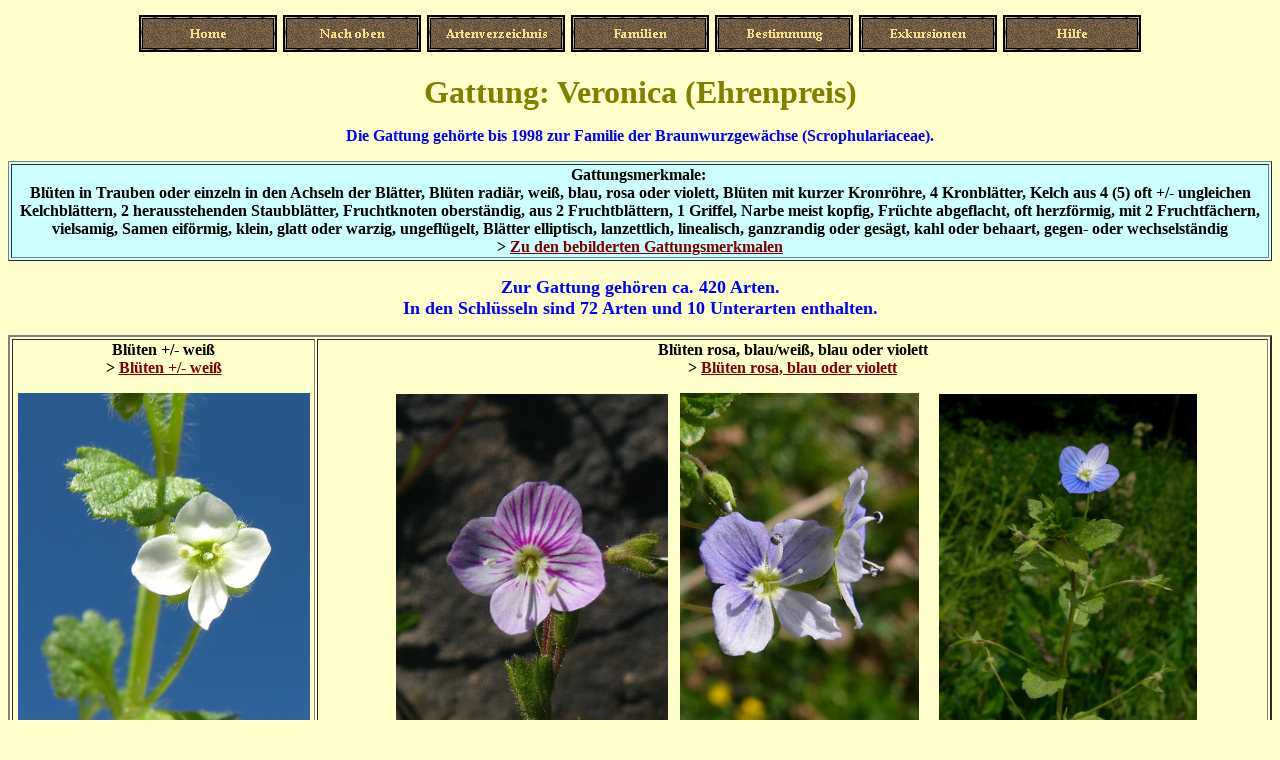

--- FILE ---
content_type: text/html
request_url: https://mittelmeerflora.de/Zweikeim/Plantaginaceae/veronica.htm
body_size: 2080
content:
<html>

<head>
<meta http-equiv="Content-Type" content="text/html; charset=windows-1252">
<title>Veronica</title>
<meta name="GENERATOR" content="Microsoft FrontPage 4.0">
<meta name="ProgId" content="FrontPage.Editor.Document">
<meta name="Microsoft Theme" content="thomas-2 010, default">
<meta name="Microsoft Border" content="none, default">
</head>

<body bgcolor="#FFFFCC" text="#000000" link="#800000" vlink="#003300" alink="#CC3300"><!--mstheme--><font face="Book Antiqua, Times New Roman, Times">
<p align="center"><!--webbot bot="Navigation" S-Type="top"
S-Orientation="horizontal" S-Rendering="graphics" B-Include-Home="TRUE"
B-Include-Up="TRUE" U-Page S-Target startspan --><script language="JavaScript"><!--
MSFPhover = 
  (((navigator.appName == "Netscape") && 
  (parseInt(navigator.appVersion) >= 3 )) || 
  ((navigator.appName == "Microsoft Internet Explorer") && 
  (parseInt(navigator.appVersion) >= 4 ))); 
function MSFPpreload(img) 
{
  var a=new Image(); a.src=img; return a; 
}
// --></script><script language="JavaScript"><!--
if(MSFPhover) { MSFPnav1n=MSFPpreload("../../_derived/home_cmp_thomas-2010_hbtn.gif"); MSFPnav1h=MSFPpreload("../../_derived/home_cmp_thomas-2010_hbtn_a.gif"); }
// --></script><a href="../../index.htm" language="JavaScript" onmouseover="if(MSFPhover) document['MSFPnav1'].src=MSFPnav1h.src" onmouseout="if(MSFPhover) document['MSFPnav1'].src=MSFPnav1n.src"><img src="../../_derived/home_cmp_thomas-2010_hbtn.gif" width="140" height="50" border="0" alt="Home" align="middle" name="MSFPnav1"></a> <script language="JavaScript"><!--
if(MSFPhover) { MSFPnav2n=MSFPpreload("../../_derived/up_cmp_thomas-2010_hbtn.gif"); MSFPnav2h=MSFPpreload("../../_derived/up_cmp_thomas-2010_hbtn_a.gif"); }
// --></script><a href="planti_bunt.htm" language="JavaScript" onmouseover="if(MSFPhover) document['MSFPnav2'].src=MSFPnav2h.src" onmouseout="if(MSFPhover) document['MSFPnav2'].src=MSFPnav2n.src"><img src="../../_derived/up_cmp_thomas-2010_hbtn.gif" width="140" height="50" border="0" alt="Nach oben" align="middle" name="MSFPnav2"></a> <script language="JavaScript"><!--
if(MSFPhover) { MSFPnav3n=MSFPpreload("../../_derived/artenverzeichnis.htm_cmp_thomas-2010_hbtn.gif"); MSFPnav3h=MSFPpreload("../../_derived/artenverzeichnis.htm_cmp_thomas-2010_hbtn_a.gif"); }
// --></script><a href="../../artenverzeichnis.htm" language="JavaScript" onmouseover="if(MSFPhover) document['MSFPnav3'].src=MSFPnav3h.src" onmouseout="if(MSFPhover) document['MSFPnav3'].src=MSFPnav3n.src"><img src="../../_derived/artenverzeichnis.htm_cmp_thomas-2010_hbtn.gif" width="140" height="50" border="0" alt="Artenverzeichnis" align="middle" name="MSFPnav3"></a> <script language="JavaScript"><!--
if(MSFPhover) { MSFPnav4n=MSFPpreload("../../_derived/familien.htm_cmp_thomas-2010_hbtn.gif"); MSFPnav4h=MSFPpreload("../../_derived/familien.htm_cmp_thomas-2010_hbtn_a.gif"); }
// --></script><a href="../../familien.htm" language="JavaScript" onmouseover="if(MSFPhover) document['MSFPnav4'].src=MSFPnav4h.src" onmouseout="if(MSFPhover) document['MSFPnav4'].src=MSFPnav4n.src"><img src="../../_derived/familien.htm_cmp_thomas-2010_hbtn.gif" width="140" height="50" border="0" alt="Familien" align="middle" name="MSFPnav4"></a> <script language="JavaScript"><!--
if(MSFPhover) { MSFPnav5n=MSFPpreload("../../_derived/bestimmung.htm_cmp_thomas-2010_hbtn.gif"); MSFPnav5h=MSFPpreload("../../_derived/bestimmung.htm_cmp_thomas-2010_hbtn_a.gif"); }
// --></script><a href="../../bestimmung.htm" language="JavaScript" onmouseover="if(MSFPhover) document['MSFPnav5'].src=MSFPnav5h.src" onmouseout="if(MSFPhover) document['MSFPnav5'].src=MSFPnav5n.src"><img src="../../_derived/bestimmung.htm_cmp_thomas-2010_hbtn.gif" width="140" height="50" border="0" alt="Bestimmung" align="middle" name="MSFPnav5"></a> <script language="JavaScript"><!--
if(MSFPhover) { MSFPnav6n=MSFPpreload("../../_derived/exkursionen.htm_cmp_thomas-2010_hbtn.gif"); MSFPnav6h=MSFPpreload("../../_derived/exkursionen.htm_cmp_thomas-2010_hbtn_a.gif"); }
// --></script><a href="../../exkursionen.htm" language="JavaScript" onmouseover="if(MSFPhover) document['MSFPnav6'].src=MSFPnav6h.src" onmouseout="if(MSFPhover) document['MSFPnav6'].src=MSFPnav6n.src"><img src="../../_derived/exkursionen.htm_cmp_thomas-2010_hbtn.gif" width="140" height="50" border="0" alt="Exkursionen" align="middle" name="MSFPnav6"></a> <script language="JavaScript"><!--
if(MSFPhover) { MSFPnav7n=MSFPpreload("../../_derived/Hilfe.htm_cmp_thomas-2010_hbtn.gif"); MSFPnav7h=MSFPpreload("../../_derived/Hilfe.htm_cmp_thomas-2010_hbtn_a.gif"); }
// --></script><a href="../../Hilfe.htm" language="JavaScript" onmouseover="if(MSFPhover) document['MSFPnav7'].src=MSFPnav7h.src" onmouseout="if(MSFPhover) document['MSFPnav7'].src=MSFPnav7n.src"><img src="../../_derived/Hilfe.htm_cmp_thomas-2010_hbtn.gif" width="140" height="50" border="0" alt="Hilfe" align="middle" name="MSFPnav7"></a><!--webbot bot="Navigation" endspan i-checksum="32906" -->
</p>
<p align="center"><b><font size="6" color="#808000">Gattung: Veronica
(Ehrenpreis)</font></b></p>

<p align="center"><b><font color="#0000FF" size="3">Die Gattung gehörte bis
1998 zur Familie der Braunwurzgewächse (Scrophulariaceae).</font></b></p>

<!--mstheme--></font><table border="1" width="100%" bgcolor="#CCFFFF" height="23" bordercolordark="#336666" bordercolorlight="#CC9900">
  <tr>
    <td width="100%" height="17"><!--mstheme--><font face="Book Antiqua, Times New Roman, Times"><p align="center"><b>Gattungsmerkmale:&nbsp;<br>
 Blüten in Trauben oder einzeln in den Achseln
      der Blätter, Blüten radiär, weiß, blau, rosa oder violett, Blüten mit
      kurzer Kronröhre, 4 Kronblätter, Kelch aus 4 (5) oft +/- ungleichen Kelchblättern, 2 herausstehenden Staubblätter, Fruchtknoten
      oberständig, aus 2 Fruchtblättern, 1 Griffel, Narbe meist kopfig, Früchte
      abgeflacht, oft herzförmig, mit 2 Fruchtfächern, vielsamig, Samen
      eiförmig, klein, glatt oder warzig, ungeflügelt, <font size="3">Blätter
      elliptisch, lanzettlich, linealisch, ganzrandig oder gesägt, kahl oder
      behaart, gegen- oder wechselständig</font><br>
      &gt; <a href="genus_veronica.htm">Zu den bebilderten Gattungsmerkmalen</a></b><!--mstheme--></font></td>
  </tr>
</table><!--mstheme--><font face="Book Antiqua, Times New Roman, Times">

<p align="center"><b><font size="4" color="#0000FF">Zur Gattung gehören ca. 420
Arten.<br>
In den Schlüsseln sind 72 Arten und 10 Unterarten enthalten.</font></b></p>

<!--mstheme--></font><table border="2" width="100%" bordercolordark="#336666" bordercolorlight="#CC9900">
  <tr>
    <td width="24%" align="center" valign="top"><!--mstheme--><font face="Book Antiqua, Times New Roman, Times"><b>Blüten +/- weiß<br>
      &gt; <a href="veronica_weiss.htm">Blüten +/- weiß</a></b>
      <p><img border="0" src="TSB39454.jpg" width="292" height="342"><br>
      <b><font size="2">Photo und copyright <a href="http://dbiodbs.units.it/carso/cercapiante01">Andrea
      Moro</a> </font></b><!--mstheme--></font></td>
    <td width="75%" align="center" valign="top"><!--mstheme--><font face="Book Antiqua, Times New Roman, Times"><b>Blüten rosa,
      blau/weiß, blau oder violett<br>
      &gt; <a href="veronica_eng.htm">Blüten rosa, blau oder violett</a></b>
      <p>&nbsp;&nbsp; <img border="0" src="P1680071.JPG_A.jpg" width="272" height="346">&nbsp;&nbsp;
      <img border="0" src="P1160770_k.jpg" width="239" height="347">&nbsp;&nbsp;&nbsp;&nbsp;
      <img border="0" src="P1620724_aa.jpg" width="258" height="346">&nbsp; <img border="0" src="P1920439_k.jpg" width="237" height="342"><!--mstheme--></font></td>
  </tr>
</table><!--mstheme--><font face="Book Antiqua, Times New Roman, Times">

<p align="center">&nbsp;</p>

<p align="center">&nbsp;</p>

<p align="center">&nbsp;</p>

<p align="center">&nbsp;</p>

<p align="center">&nbsp;</p>

<p align="center">&nbsp;</p>

<p align="center">&nbsp;</p>

<p align="center">&nbsp;</p>

<p align="left">&nbsp;
</p>

<p>&nbsp;</p>
<p>&nbsp;</p>
<p>&nbsp;</p>
<p>&nbsp;</p>
<p>&nbsp;</p>
<!--mstheme--></font></body>

</html>
